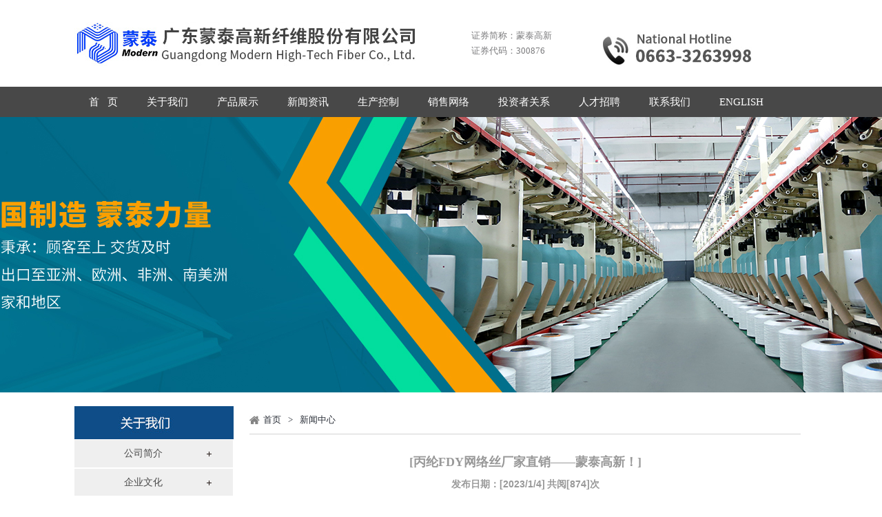

--- FILE ---
content_type: text/html; Charset=UTF-8
request_url: http://www.gdguangdong.com/NewsInfo-973.html
body_size: 5121
content:
<!DOCTYPE html PUBLIC "-//W3C//DTD XHTML 1.0 Transitional//EN" "http://www.w3.org/TR/xhtml1/DTD/xhtml1-transitional.dtd">
<html xmlns="http://www.w3.org/1999/xhtml">
<head>
<meta http-equiv="Content-Type" content="text/html; charset=utf-8" />
<title>广东蒙泰高新纤维股份有限公司</title>
<meta name="Keywords" content="丙纶FDY网络丝，生产丙纶FDY网络丝，丙纶FDY网络丝价格, ">
<meta name="robots" contect="all">
<link rel="stylesheet" type="text/css" href="css/public.css"/>
<link rel="stylesheet" type="text/css" href="css/ny_style.css"/>
<link rel="stylesheet" type="text/css" href="css/pro_arc.css"/>
<script type="text/javascript" src="js/jquery.pack.js"></script>
<script type="text/javascript" src="js/jQuery.blockUI.js"></script>
<script type="text/javascript" src="js/jquery.SuperSlide.js"></script>
<script type="text/javascript" src="js/shoucang.js"></script>
<script type="text/javascript" src="js/meau_nav.js"></script>
</head>

<body>
<!--头部-->
<!--头部-->
<div class="head">
 <div class="head_center">
  <div class="logo fl"><img src="images/logo.jpg" alt="丙纶FDY网络丝，生产丙纶FDY网络丝，丙纶FDY网络丝价格" /></div>
  <div class="gupiao fl" style="display:block; margin-left: 20px; margin-top: 36px">
    <div style="font-size:16px; font-family:'微软雅黑'">证券简称：蒙泰高新</div>
    <div style="font-size:16px; font-family:'微软雅黑'">证券代码：300876</div>
  </div>
  <div class="hedyou fr">
  <div class="hottell_img fl"><img src="images/tell.jpg" alt="丙纶FDY网络丝，生产丙纶FDY网络丝，丙纶FDY网络丝价格"/></div>
 </div>
  <div class="clear"></div>
  </div>
 <div class="clear"></div>
</div>
<div class="clear"></div>
<div class="nav">
  <ul>
   <li class="fist"><a href="http://www.gdguangdong.com/" title="首页">首&nbsp;&nbsp;&nbsp;页</a></li>
   <li><a href="http://www.gdguangdong.com/CoProfile.html" title="关于我们">关于我们</a></li>
   <li><a href="http://www.gdguangdong.com/Product.html" title="产品展示">产品展示</a></li>
   <li><a href="http://www.gdguangdong.com/News.html" title="新闻资讯">新闻资讯</a></li>
   <li><a href="http://www.gdguangdong.com/Sckz.html" title="生产控制">生产控制</a></li>
   <li><a href="http://www.gdguangdong.com/Xswl.html" title="销售网络">销售网络</a></li>
   <li><a href="http://www.gdguangdong.com/Tzz.html" title="投资者关系">投资者关系</a></li>
   <li><a href="http://www.gdguangdong.com/Rczp.html" title="人才招聘">人才招聘</a></li>
   <li><a href="http://www.gdguangdong.com/CoContact.html" title="联系我们">联系我们</a></li>
   <li id="lit"><a href="http://www.gdguangdong.com/En_index.html" target="_blank" title="ENGLISH">ENGLISH</a></li>
  </ul>
</div>
 <div class="clear"></div>
<!--头部-->

<!--banner-->
<div class="banner_xw"></div>
<!--banner-->

<div class="wapp">

 <div class="main">
   <div class="main_left fl">
     <div class="about">
       <div class="about_ti"><img src="images/abt_ti.jpg" alt="丙纶FDY网络丝，生产丙纶FDY网络丝，丙纶FDY网络丝价格" /></div>
       <ul>
         <li><a href="http://www.gdguangdong.com/CoProfile.html">公司简介</a></li>
         <li><a href="http://www.gdguangdong.com/Qywh.html">企业文化</a></li>
         <li><a href="http://www.gdguangdong.com/Qyry.html">企业荣誉</a></li>
         <li><a href="http://www.gdguangdong.com/Sckz.html">生产控制</a></li>
         <li><a href="http://www.gdguangdong.com/CoContact.html">联系我们</a></li>
       </ul>
     </div>
     <script type="text/javascript" src="js/prolist11.js"></script>
     <div id="xinwen">
       <div class="news_ti"><img src="images/news_ti.jpg" alt="丙纶FDY网络丝，生产丙纶FDY网络丝，丙纶FDY网络丝价格" /></div>
       
     <ul>
      
      <li><a href="http://www.gdguangdong.com/NewsInfo-1288.html" title="差别化丙纶纤维：从产业基石到全能革新者！" target="_blank"> 差别化丙纶纤维：...</a><span>2026/1/19</span></li>
      
      <li><a href="http://www.gdguangdong.com/NewsInfo-1287.html" title="&#8203;差别化丙纶：超越传统的“全能纤维”！" target="_blank"> &#8203;差...</a><span>2026/1/12</span></li>
      
      <li><a href="http://www.gdguangdong.com/NewsInfo-1286.html" title="2025年上半年纺织服装行业分析！" target="_blank"> 2025年上半年...</a><span>2026/1/12</span></li>
      
      <li><a href="http://www.gdguangdong.com/NewsInfo-1285.html" title="2026年差别化丙纶纤维的发展格局与产业价值！" target="_blank"> 2026年差别化...</a><span>2026/1/5</span></li>
      
      <li><a href="http://www.gdguangdong.com/NewsInfo-1284.html" title="2025回顾暨2026新年展望｜蒙泰高新：创新淬炼品质，精进擘画未来！" target="_blank"> 2025回顾暨2...</a><span>2026/1/4</span></li>
      
      
       </ul>
     </div>
    
    <div class="ny_lianxi fl">
     <img src="images/ny_lx.jpg" alt="丙纶FDY网络丝，生产丙纶FDY网络丝，丙纶FDY网络丝价格" />
    </div>
  </div>
  <div class="main_right fl">
  <div class="weizhi"><div class="weizhi_er"><span><a href="http://www.gdguangdong.com/">首页</a>><a href="http://www.gdguangdong.com/News.html">新闻中心</a></span><div class="clear"></div></div></div>
   <div class="mr_nr">
    <div class="abouts">
   
               <div class="substance">
             <div class="newsWhere">
             <div class="new_title">[丙纶FDY网络丝厂家直销——蒙泰高新！]</div>
                   <span>发布日期：[2023/1/4]</span>
                   <span>共阅[874]次</span>
                </div>
               <div class="newsContent">
                    <p><a href="http://www.gdguangdong.com/ArticleShow-287.html" target="_self"><strong>丙纶FDY网络丝</strong></a>厂家直销——蒙泰高新！</p><p><br/></p><p><a href="http://www.gdguangdong.com/ArticleShow-287.html" target="_self" style="white-space: normal;">丙纶FDY网络丝</a>的优点：光泽好、色彩艳丽、易清洗不褪色、成本低、环保、质轻、抗老化、耐酸碱、质轻、耐磨、低导热性、耐海水腐蚀、粗细均匀、不吸湿、断等优点。</p><p><br/></p><p><a href="http://www.gdguangdong.com/ArticleShow-287.html" target="_self" style="white-space: normal;">丙纶FDY网络丝</a>的用途：可广泛用于加工成箱包带、席梦思面料、窗帘布、背包带、沙发布、提包带、手机吊带、装饰布、各类织带及织绳吊绳等纺织产品。</p><p><br/></p><p><a href="http://www.gdguangdong.com/ArticleShow-287.html" target="_self">广东蒙泰高新纤维股份有限公司</a>是一家专业从事聚丙烯纤维研发、生产和销售的厂家。自成立以来，稳步发展，目前已建立丙纶FDY生产线70多条、POY生产线8条、DTY生产线2条、BCF生产线12条及其他生产研发设备若干，上年度各种规格丙纶长丝近3万吨，成为目前国内实际产量较大的丙纶长丝生产厂家。</p><p><br/></p>
                 </div>
                <div class="keyword">相关关键词：<a title="" href=""></a><a title="" href=""></a><a title="" href=""></a><a title="" href=""></a><a title="" href=""></a></div> 
               <div class="proPage">
                  <ul>
                                <li class="up">【 字体：<A href="javascript:ContentSize(16)">大</A><A href="javascript:ContentSize(14)">中</A><A href="javascript:ContentSize(12)">小</A> 】</li>
                                <li class="down">【<a href='javascript:window.print()'>打印此页</a>】</li>
                                <li>【<a href='javascript:history.back()'>返回</a>】</li>
                                <li>【<A href="javascript:window.scroll(0,-360)">顶部</A>】</li>
                                <li>【<a href="javascript:self.close()">关闭</a>】</li>
                            </ul>
                        </div>
                <div class="clear"></div>           
               
               <div class="newsRl">
                            <div class="proTitle">
                                相关资讯</div>
                            <div class="proNews">
                            
                                <ul>
                                
                                   <li><a href="http://www.gdguangdong.com/NewsInfo-1288.html" title="差别化丙纶纤维：从产业基石到全能革新者！" target="_blank" >差别化丙纶纤维：从产业基石到全能革新者！</a></li>
                                    <td width="40"></td>
                                   <li><a href="http://www.gdguangdong.com/NewsInfo-1287.html" title="&#8203;差别化丙纶：超越传统的“全能纤维”！" target="_blank" >&#8203;差别化丙纶：超越传统的“全能纤维”！</a></li>
                                    <td width="40"></td></tr><tr>
                                   <li><a href="http://www.gdguangdong.com/NewsInfo-1286.html" title="2025年上半年纺织服装行业分析！" target="_blank" >2025年上半年纺织服装行业分析！</a></li>
                                    <td width="40"></td>
                                   <li><a href="http://www.gdguangdong.com/NewsInfo-1285.html" title="2026年差别化丙纶纤维的发展格局与产业价值！" target="_blank" >2026年差别化丙纶纤维的发展格局与产业价值！</a></li>
                                    <td width="40"></td></tr><tr>
                                   <li><a href="http://www.gdguangdong.com/NewsInfo-1284.html" title="2025回顾暨2026新年展望｜蒙泰高新：创新淬炼品质，精进擘画未来！" target="_blank" >2025回顾暨2026新年展望｜蒙泰高新：创新淬炼品质，精进擘画</a></li>
                                    <td width="40"></td>
                                   <li><a href="http://www.gdguangdong.com/NewsInfo-1283.html" title="丙纶FDY网络丝市场前景展望！" target="_blank" >丙纶FDY网络丝市场前景展望！</a></li>
                                    <td width="40"></td></tr><tr>
                                   <li><a href="http://www.gdguangdong.com/NewsInfo-1282.html" title="丙纶FDY倍捻丝：高性能纺织与工业领域的优选原料！" target="_blank" >丙纶FDY倍捻丝：高性能纺织与工业领域的优选原料！</a></li>
                                    <td width="40"></td>
                                   <li><a href="http://www.gdguangdong.com/NewsInfo-1281.html" title="产业用纺织品量稳质升动力足！" target="_blank" >产业用纺织品量稳质升动力足！</a></li>
                                    <td width="40"></td></tr><tr>
                                   <li><a href="http://www.gdguangdong.com/NewsInfo-1280.html" title="冬至暖护：丙纶FDY倍捻丝的冬日应用新图景！" target="_blank" >冬至暖护：丙纶FDY倍捻丝的冬日应用新图景！</a></li>
                                    <td width="40"></td>
                                   
                                </ul>
                            </div>
                        </div>
   </div> 
        
        
        <div class="clear"></div>
         
      </div>
   
   </div>
  <div class="clear"></div>
  </div>
  <div class="clear"></div>
 </div>
 <div class="clear"></div>
</div>
<!--底部-->
<div class="foot2">
<div class="foot_bt">
   <div class="link"><span>关 键 词：</span>
     <a href=http://www.gdguangdong.com/ArticleShow-300.html title=丙纶细旦丝 target="_blank">丙纶细旦丝</a>
    
     <a href=http://www.gdguangdong.com/ArticleShow-291.html title=丙纶FDY倍捻丝 target="_blank">丙纶FDY倍捻丝</a>
    
     <a href=http://www.gdguangdong.com/ArticleShow-298.html title=功能性丙纶丝 target="_blank">功能性丙纶丝</a>
    
     <a href=http://www.gdguangdong.com/ArticleShow-289.html title=丙纶倍捻丝 target="_blank">丙纶倍捻丝</a>
    
     <a href=http://www.gdguangdong.com/ArticleShow-292.html title=高强丙纶倍捻丝 target="_blank">高强丙纶倍捻丝</a>
    
     <a href=http://www.gdguangdong.com/ArticleShow-294.html title=丙纶网络丝 target="_blank">丙纶网络丝</a>
    
     <a href=http://www.gdguangdong.com/ArticleShow-299.html title=超细旦丙纶丝 target="_blank">超细旦丙纶丝</a>
    </div>
   <div class="link" style="margin-bottom:10px;"><span>友情链接：</span>
     <a href=http://www.gdguangdong.com title=蒙泰官网 target="_blank" >蒙泰官网</a>
    </div>
   <div>市场开拓联系人：林凯雄 先生   电话：0663-3263998   传真：0663-3268998  </div>
   <div>地址：广东省揭阳市揭东区城西片工业区</div>
   <div>版权所有 广东蒙泰高新纤维股份有限公司 技术支持：<a href="http://www.fibreinfo.com/" target="_blank">中国丙纶网</a> 
   <a href="http://www.beian.gov.cn/portal/registerSystemInfo?recordcode=44522102000103" target="_blank">广东公安机关互联网<img src="images/gonan.png" width="28" height="23"></a>
   <a href="http://wljg.gdgs.gov.cn/corpsrch.aspx?key=445200400002574" target="_blank">工商红盾电子标识<img src="images/gongsha.png" width="25" height="22"></a>
    </div>
    <div><a href="https://beian.miit.gov.cn/" target="_blank">粤ICP备11097633号-1</a><span><script type="text/javascript">var czzn_protocol = (("https:" == document.location.protocol) ? " https://" : " http://");document.write(unescape("%3Cspan id='czzn_stat_icon_1260643088'%3E%3C/span%3E%3Cscript src='" + czzn_protocol + "s95.czzn.com/stat.php%3Fid%3D1260643088%26show%3Dpic ' type='text/javascript'%3E%3C/script%3E"));</script></span> </div>
	   <div>如果本网站发布的文章或者图片或字体有侵权，请立即联系网站负责人进行删除，联系人：薛小姐 138 6101 6292，付小姐 153 1256 7839</div>
   <div class="clear"></div>
  </div>
   <div class="clear"></div>
</div>
<div class="clear"></div>
<!--底部-->
</body>
</html>


--- FILE ---
content_type: text/css
request_url: http://www.gdguangdong.com/css/public.css
body_size: 1712
content:
@charset "utf-8";
/* CSS Document */

body {
  color: #7c7c7e;
  font: 13px/1.75 "宋体";
}

* {
  padding: 0;
  margin: 0;
}
h1,
h2,
h3,
h4 {
  font-weight: normal;
  font-size: 12px;
}
html {
  min-width: 1140px;
}

img {
  border: none;
  vertical-align: bottom;
}
a {
  color: #7c7c7e;
  outline: medium none;
  text-decoration: none;
}
li {
  list-style: none;
}
a:hover {
  color: #1d2742;
  text-decoration: none;
}
.clear {
  clear: both;
}
.fl {
  float: left;
}
.fr {
  float: right;
}
.head {
  width: 100%;
  min-width: 1140px;
  overflow: hidden;
}
.head_center {
  display: flex;
  justify-content: space-between;
  align-items: center;
  width: 1064px;
  margin: 0 auto;
  height: 126px;
}

.hedyou {
  width: 224px;
}

.hottell_img {
  width: 224px;
  margin-top: 10px;
}

.in_wx {
  float: right;
}

.nav {
  width: 100%;
  height: 44px;
  line-height: 44px;
  background-color: #484848;
}

.nav ul {
  width: 1064px;
  margin: 0 auto;
}

.nav ul li {
  float: left;
  height: 44px;
  line-height: 44px;
  text-align: center;
}

.nav ul li a {
  padding: 0 21px;
  font-family: "微软雅黑";
  font-size: 15px;
  color: #fff;
  height: 44px;
  line-height: 44px;
  display: block;
}
#lit a {
  border-right: none;
}

.foot {
  width: 100%;
  background-color: #161d25;
}
.foot a {
  color: #fff;
}
.foot2 a {
  color: #fff;
}

.footer {
  width: 1064px;
  margin: 0 auto;
  padding-bottom: 12px;
}
.footer ul {
  float: left;
  margin-top: 12px;
}
.footer .wad {
  width: 200px;
}

.footer .cp {
  width: 400px;
}

.footer .cp li {
  width: 150px;
}

.footer .cp li:first-child {
  width: 320px;
}

.footer ul li {
  float: left;
  line-height: 25px;
  background: url(../images/poin.jpg) no-repeat left center;
}
.footer .wad li {
  width: 170px;
}

.footer ul li:first-child {
  width: 170px;
  float: left;
  background: none;
}
.footer ul li a {
  color: #fff;
  padding-left: 15px;
}
.footer ul li h1 {
  font-family: "ltzh";
  color: #fff;
  font-size: 15px;
  line-height: 30px;
}
.wex {
  width: 82px;
  height: 102px;
  margin-top: 20px;
}

.foot2 {
  width: 100%;
  float: left;
  background-color: #3d4248;
}

.foot_bt {
  width: 1064px;
  margin: 0 auto;
  padding-top: 50px;
  min-height: 130px;
}
.foot_bt div {
  color: #fff;
  width: 1064px;
  float: left;
  line-height: 23px;
}
.foot_bt .link span {
  width: 70px;
  float: left;
}
.foot_bt .link a {
  float: left;
  display: block;
  margin-top: 5px;
  padding-left: 10px;
  padding-right: 10px;
  border-right: 1px solid #636363;
  height: 12px;
  line-height: 10px;
  color: #fff;
}

.shutter {
  overflow: hidden;
  width: 100%;
  height: 772px;
  position: relative;
  margin: 0 auto;
}
.shutter-img {
  z-index: 1;
}
.shutter-img,
.shutter-img a {
  position: absolute;
  left: 0;
  top: 0;
  width: 100%;
  height: 100%;
}
.shutter-img a {
  cursor: default;
}
.shutter-img a > img {
  width: 100%;
  height: 100%;
}
.shutter-btn li {
  position: absolute;
  z-index: 2;
  top: 50%;
  width: 49px;
  height: 49px;
  margin-top: -25px;
  cursor: pointer;
}
.shutter-btn li.prev {
  left: 20px;
  background: url(../images/shutter_prevBtn.png) no-repeat 0 -49px;
}
.shutter-btn li.next {
  right: 20px;
  background: url(../images/shutter_nextBtn.png) no-repeat 0 -49px;
}

.main_gp {
  width: 1230px !important;
}
.gp {
  width: 960px !important;
}
.gp_list .title {
  height: 42px;
  line-height: 42px;
  padding: 0 18px;
  border-top: 1px solid #e1e1e1;
  border-bottom: 1px solid #e1e1e1;
  background-color: #eee;
  box-sizing: border-box;
}
.gp_list .content {
  /* padding: 8px 18px; */
}
.gp_list .content ul li {
  /* padding: 10px 0; */
  height: 46px;
  line-height: 46px;
  border-bottom: 1px solid #e1e1e1;
  background-color: #fff;
}
.gp_list .content ul li:hover {
  background-color: #eaf6ff;
}
.gp_list .content span {
  font-size: 15px;
  color: #333;
  font-family: "微软雅黑";
  height: 0;
}
.gp_list .content .item {
  display: block;
  padding: 0 16px;
  height: 100%;
}
.gp_list .content span.time {
  font-size: 13px;
  color: #999;
}
.gp_list span {
  display: inline-block;
}
.gp_list .title span {
  font-size: 18px;
  font-weight: bold;
  color: #333;
  text-align: left;
}
.gp_list .code {
  width: 12%;
}
.gp_list .brief {
  width: 12%;
}
.gp_list .announce_ti {
  width: 64%;
}
.gp_list .time {
  width: 9%;
}
.announce_ti {
  position: relative;
}
.announce_ti i {
  display: inline-block;
}
.announce_ti i.pdf {
  width: 19px;
  height: 19px;
  margin: 0 4px;
  vertical-align: middle;
  background: url(../images/pdf.png) no-repeat center;
}
.announce_ti .download {
  position: absolute;
  right: 18px;
  top: 18px;
  width: 13px;
  height: 13px;
  vertical-align: middle;
  background: url(../images/download.png) no-repeat center;
}

.PageV {
  margin: 15px 0;
}


--- FILE ---
content_type: text/css
request_url: http://www.gdguangdong.com/css/ny_style.css
body_size: 1588
content:
@charset "utf-8";
/* CSS Document */

.banner_gy
{
	width:100%;
	background:url(../images/banner_gy.jpg) no-repeat center top;
	min-height:400px;
}
.banner_lx
{
	width:100%;
	background:url(../images/banner_lx.jpg) no-repeat center top;
	min-height:400px;
}
.banner_cp
{
	width:100%;
	background:url(../images/banner_cp.jpg) no-repeat center top;
	min-height:400px;
}
.banner_xw
{
	width:100%;
	background:url(../images/banner_xw.jpg) no-repeat center top;
	min-height:400px;
}
.banner_yy
{
	width:100%;
	background:url(../images/banner_yy.jpg) no-repeat center top;
	min-height:400px;
}
.wapp
{
	width:100%;
	min-width:1104px;
	
}
.main
{
	width:1064px;
	margin:0 auto;
	padding-top:20px;
	margin-bottom:60px;
}

.main .main_left
{
	width:231px;
}

.main .main_left .ny_prolist ul
{
	float:left;
	width:231px;
	
}
.main .main_left .ny_prolist ul li
{
	width:231px;
	float:left;
	height:55px;
	line-height:60px;
	background:url(../images/ny_pro_list.jpg) no-repeat left center #FAFAFA ;
}

.main .main_left .ny_prolist ul li a
{
	display:block;
	color:#FFF;
	padding-left:50px;
	font-size:18px;
	font-family:"黑体";
}
.main .main_left .ny_prolist ul li a:hover
{
	color:#F00;
}

.main .main_left .ny_prolist1
{
	width:231px;
	float:left;
	margin-top:20px;
}

.ny_prolist1 ul
{
	float:left;
	width:169px;
	margin-left:41px;
	background-color:#0B42A9;
	
}

.ny_prolist1 ul li
{
	width:169px;
	float:left;
	height:20px;
	line-height:20px;
	margin-bottom:15px;	
}

.ny_prolist1 ul li a
{
	display:block;
	color:#FFF;
	padding-left:20px;
	font-size:13px;
	font-family:"宋体";
}
.ny_prolist1 ul li a:hover
{
	color:#0067B2;
}

.ny_lianxi
{
	margin-top:20px;
	width:231px;
	float:left;
}
.ny_lianxi ul
{
	float:left;
	width:169px;
	margin-left:41px;
	background-color:#0B42A9;
}
.ny_lianxi ul li
{
	width:169px;
	float:left;
	margin-bottom:10px;
	line-height:20px;

}
.ny_lianxi ul li span
{
	display:block;
	color:#FFF;
	padding-left:20px;
	font-size:13px;
	font-family:"宋体";
}
.main_right
{
	width:800px;
	margin-left:23px;
	font-size:13px;
	min-height:928px;
}
.weizhi
{
	width:100%;
	height:40px;
	line-height:40px;
	background:url(../images/ny_ybpo.jpg)no-repeat left center;
	border-bottom:1px solid #D2D2D2;	
}
.wz_er
{
	width:1003px;
	margin:0 auto;

}
.weizhi span
{
	color:#282d36;
	margin-left:10px;
}
.weizhi a
{
	color:#282d36;
	padding-left:10px;
	padding-right:10px;
}

.mr_nr 
{
	margin-top:5px;
}

.mr_nr .guanyu
{
	text-indent:2em;
}

.ny_cpfl
{
	width:208px;
	float:left;
    background-color:#F0F0F0;

}

.cp_im
{
	width:208px;
	height:101px;
	margin-bottom:10px;
}
.cp_im img
{
	margin:0 auto;
}

.ny_cpfl ul
{
	float:left;
	width:203px;
	margin-left:8px;

	
}
.ny_cpfl h1
{
	float:left;
	width:207px;
	height:49px;
	background:url(../images/ny_cplb.jpg) no-repeat left center;
	text-align:center;
	line-height:45px;
	
}

.ny_cpfl h2
{
	float:left;
	width:207px;
	height:49px;
	background:url(../images/ny_xw.jpg) no-repeat left center;
	line-height:45px;
	text-align:center;
	
}

.ny_cpfl  h1 span
{
	width:207px;
	float:left;
	color:#FFF;
	font-size:16px;
}

.ny_cpfl  h2 span
{
	width:207px;
	float:left;
	color:#FFF;
	font-size:16px;

}

.ny_cpfl ul li
{
	width:193px;
	float:left;
	line-height:35px;
	background:url(../images/index_point.png) no-repeat 20px center;
	border-bottom:1px solid #D7D4D4;
	
}
.ny_cpfl ul li a
{
	float:leftl;
	padding-left:40px;
}
 
.ny_cpfl .bh
{
		border-bottom:1px solid #DFDFDF;
		border-bottom-right-radius:1em;
        border-bottom-left-radius:1em;
}
.about
{
	width:231px;
	float:left;
	margin-bottom:20px;
	
}
.about .about_ti
{
	width:231px;
	height: 48px;
	line-height: 48px;
	background-color: #0f4d88;

}
.about .about_ti h3 {
	color: #fff;
	font-size: 18px;
	font-family: '微软雅黑';
	text-align: center;
}
.about .about_ti img
{
	width:231px;
	height:48px;
}
.about ul
{
	width:230px;
	float:left;
	background-color:#EFEFEF;

}

.about ul li
{
	width:230px;
	text-align:center;
	float:left;
	line-height:40px;
	border-top:1px solid #FFFFFF;
	border-bottom:1px solid #FFFFFF;
	background:url(../images/abli.png) no-repeat 190px center;	
}
.about ul li a
{
	display:block;
    text-align:center;
	color:#494949;
	font-family:"微软雅黑";
	font-size:14px;
	padding-right:30px;
	
}
#xinwen
{
	width:231px;
	float:left;
	margin-bottom:20px;
}
#xinwen ul 
{
	width:229px;
	float:left;
	background-color:#F5F5F5;
	border-left:1px solid #E3E3E3;
	border-right:1px solid #E3E3E3;
	border-bottom:1px solid #E3E3E3;
}
#xinwen ul li
{
	width:230px;
	float:left;
	background:url(../images/nyli_bg.png) no-repeat left center;
}
#xinwen ul li a
{
	padding-left:15px;
	float:left;
	line-height:30px;
}
#xinwen ul li span
{
	float:right;
	padding-right:5px;
}
.about ul li span
{
	color:#FFF;
	font-family:"微软雅黑";
	font-size:14px;
	float:right;
}
#xinwen ul .cp_more img
{
	margin:10px;
	margin-left:60px;
}
.ym_kywork
{
	width:800px;
	float:right;
}
.about ul li .current1
 {
	 background-color:#BDDBF1;
	 color:#013a70;
 }

 
 
 

--- FILE ---
content_type: text/css
request_url: http://www.gdguangdong.com/css/pro_arc.css
body_size: 4297
content:
@charset "utf-8";
/* CSS Document */

.news_lists
{
	width:700px;
	float:left;
}

.news_lists dl
{
	width:700px;
	float:left;
	border-bottom:1px dashed #ccc;
	color:#666;
	margin-bottom:8px;
	
}

.news_lists dl dt
{
	width:700px;
	line-height:30px;
	float:left;
}

.news_lists dl dt a
{
	font-size:14px;
	font-family:Arial, Helvetica, sans-serif;
	
}
.news_lists dl dd
{
	float:left;
	width:700px;
	line-height:25px;
	text-align:left;
	font-family:Arial, Helvetica, sans-serif;
	
}

/*相关产品*/
.proRl{margin-top:15px;}
.proTitle{ height:35px; line-height:35px;font-size:15px;font-weight:bold;font-family:"微软雅黑","Microsoft YaHei", "SimSun"; padding-left:40px; background-color:#F7F7F7; color:#000; }
.proDe{ width:752px;padding:10px 5px; float:left;}
.proDe ul li{ width:148px;  margin:10px 23px 0px 0px; float:left;background:none;}
.proDe ul li a{width:143px;display:block; text-align:center; background:none;}
.proDe ul li a img{ padding:4px 2px;display:block;margin:0 auto;width:143px; height:143px; padding:5px; }
.proDe ul li p{ text-align:center; line-height:32px; font-family:"宋体";  height:32px; padding:2px;margin:0 auto; width:143px; float:left;}


/*相关新闻*/
.newsRl{margin-top:15px; float:left; width:700px;}
.proNews { width:700px;}
.proNews li{line-height:30px; height:32px; margin-bottom:2px; color:#000; background:none; width:700px; float:left; }
.proNews li a{ color:#555555; font-size:13px; float:left;}
.proNews li a:hover{ text-decoration:underline; color:#F00;}
.proNews li span{ color:#555555; font-family:Verdana, Arial, Helvetica, sans-serif; font-size:12px; float:right;}
/*产品详细*/

.proOne{ padding:10px 0px;}
.proOneLeft{ width:200px; height:200px; margin-left:20px; float:left;}
.proOneLeft a{ display:block;width:198px; height:198px; }
.proOneLeft a img{ display:block;width:198px; height:198px;border:1px solid #ccc;}
.proOneRight{ width:300px; margin-left:20px; float:left;}
.proOneRight li{ line-height:32px; height:32px; background:none; width:300px;}
.proOneRight li span{ padding:0 5px;}
.proOneRight a{ margin:0 3px; display:block; font-weight:bold; }
.proDetail .proOneRight a{color:#000;font-weight:normal;}

.newsWhere
{
    font-size: 11px;
    font-weight: bold;
    text-align: center;
    line-height: 35px;
    padding-top:20px;

}

.newsWhere .new_title
{
	color:#999;
    font-size: 18px;
    font-weight: bold;
    line-height: 30px;
}

.newsWhere span
{
	font-family:Arial, Helvetica, sans-serif;
	color:#999;
	font-size:14px;
}

.newsContent
{
	color:#999;
    width: 700px;
	margin:0 auto;
	font-size:14px;
}

.newsContent p
{
    line-height: 30px;
	color:#999;
	font-size:14px;
}
.conpany1
{
	width:705px;
	margin-top:25px;
}

.proPage
{
	width:700px;
	float:right;
	text-align:right;
	color:#999;
	}
.proPage ul
{
	width:680px;
	text-align:right;
	float:right;
}
	
	
.proPage ul li
{

	float:left;
}

/*产品中心*/
.prolist_info
{
	width:800px;
	float:left;
	margin-top:20px;
    margin-bottom: 5px;
    overflow: hidden;
}
.prolist_info dl
{
    float: left;
    overflow: hidden;
   width:250px;
	margin:10px 5px;
}
.prolist_info dl dt
{
	
    height:235px;
    width:235px;
}
.prolist_info dl dt a 
{
	display:block;
}

.prolist_info dl dt a img
{
    height:225px;
    width:225px;
	margin:5px;
	
}

.prolist_info dl dd
{
   padding: 0 10px;
}

.prolist_info dd span {
    background:url(../images/pro_bgline.gif) no-repeat scroll center bottom;
    color: #4d4d4d;
    display: block;
    font: 12px/18px "宋体";
    height: 45px;
    margin-top: 8px;
    overflow: hidden;
    text-align: center;
}
.prolist_info dd p {
    height: 26px;
    margin-top: 14px;
    overflow: hidden;
    width: 198px;
}
.prolist_info dd p a {
    background:url(../images/pro_btn1.gif) no-repeat scroll center top;
    color: #fff;
    display: inline-block;
    font: 12px/26px "Microsoft Yahei";
    height: 26px;
    overflow: hidden;
    text-align: center;
    width: 90px;
}
.prolist_info dd p a.a02 {
    background:url(../images/pro_btn2.gif) no-repeat scroll center top;
    display: inline-block;
}
.prolist_info .nones {
    margin-right: 0;
}


/*产品详情*/
.main_contenct
{
	width:700px;
	margin:0 auto;
	margin-top:10px;
	
}

.chanp_xq
{
	width:700px;
	margin:0 auto;
}

.chanp_xq .xq_lf
{
	width:308px;
	margin-top:30px;
	margin-bottom:20px;
}



.spec-scroll
{
	clear: both;
    margin-top: 5px;
	height:62px;
	width:272px;
	float:left;
}
.items
{
    float: left;
    width: 242px;
    overflow: hidden;
    position: relative;
    height: 62px;
}

.spec-scroll .items ul {
    width: 242px;
    position: absolute;
    height: 999999px;
	height:52px;
}
.spec-scroll .items ul li {
    float: left;
    text-align: center;
	width:62px;
    height:52px;
}
.spec-scroll .items ul li img {
    height: 52px;
    padding: 2px;
    width: 62px;
}
.spec-scroll .items ul li img:hover {
    border: 2px solid #ff6600;
    padding: 1px;
}

ol, ul {
    list-style: outside none none;
}
.clearfix::after {
    clear: both;
    content: ".";
    display: block;
    height: 0;
    visibility: hidden;
}
.clearfix {
    display: inline-block;
}
.clearfix {
    display: block;
}
.jqzoom {
    border: medium none;
    cursor: pointer;
    display: block;
    float: left;
    margin: 0;
    padding: 0;
    position: relative;
}
.zoomdiv {
    background: none repeat scroll 0 0 #ffffff;
    border: 1px solid #cccccc;
    display: none;
    height: 350px;
    left: 0;
    overflow: hidden;
    position: absolute;
    text-align: center;
    top: 0;
    width: 350px;
    z-index: 100;
}
.jqZoomPup {
  background: none repeat scroll 0 0 #ffffff;
    border: 1px solid #aaa;
    height: 20px;
    left: 0;
    opacity: 0.5;-moz-opacity: 0.5;-khtml-opacity: 0.5;filter: alpha(Opacity=50);
    position: absolute;
    top: 0;
    visibility: hidden;
    width: 20px;
    z-index: 10;
}
.spec-preview {

    float: left;
    height: 280px;
    width: 280px;
	
}
.spec-scroll {
    clear: both;
    margin-top: 5px;
    height: 82px;
}
.spec-scroll .prev
{
	float:left;
	margin-right:4px;
}
.spec-scroll .next
{
	float:right;
}
.spec-scroll .prev,.spec-scroll .next
{
	display:block;
	font-family:"宋体";
	text-align:center;
	width:10px;
	height:54px;
	line-height:54px;
	border:1px solid #CCC;
	background:#EBEBEB;
	cursor:pointer;
	text-decoration:none;
}

.jqzoom img
{
	width:270px;
	height:270px;
	margin:5px;
}

.clearfix:after
{
	content:".";
	display:block;
	height:0;
	clear:both;
	visibility:hidden;
} 
.clearfix
{
	display:inline-block;
} 





.xq_fr
{
	width:300px;
	margin:0 auto;
	margin-left:10px;
}

.xq_fr .xq_title
{
	width:400px;
	text-align:center;
	font-size:16px;
	line-height:35px;
}

.xq_fr .xq_title a
{
	color:#000;
	font-size:17px;

}

.xq_fr ul
{
	width:400px;
	float:left;
}

.xq_fr ul li
{
	width:400px;
	float:left;
	
	table-layout: fixed;
    word-wrap: break-word;
    word-break: break-all; 
}

.xq_fr ul li .xq_left
{
	color:#A9AFBD;
	width:30%;
	line-height:25px;
}

.xq_fr ul li .xq_left a
{
	color:#A9AFBD;
}

.xq_fr ul li .xq_rl
{
	color:#674D50;
	width:400px;
	line-height:25px;
}

.xq_fr ul li .xq_rl a
{
	color:#674D50;
}

.hr
{
	height:1px;
	background-color:#F0F0F0;
	margin-top:20px;
	margin-bottom:20px;
}


.colr
{
	font-size:15px;
}

.yanse
{
	color:#000;
	font-size:15px;
}

.xq_fr ul li img
{
	
	margin-top:10px;
}

/* 通用信息列表_普通式 */ 
.infoList li {
    width: 163px;
    height: 155px;
    float: left;
    text-align: center;
    padding-right: 4px;
}

.infoList li a {
    width: 150px;
    display: block;
}

.infoList li a img {
    margin: 2px;
}

.infoList li span {
    width: 150px;
    text-align: center;
}

.infoList li .date {
    float: right;
    color: #999;
} 
 /* 文本切换盒子 - 公用类 */ 
.slideTxtBox {
    width: 719px;
    text-align: left;
}

.slideTxtBox .hd {
      height: 30px;
    line-height: 30px;
    background: #f4f4f4;
    padding: 0 20px;
    position: relative;
    border-radius: 8px;
}

.slideTxtBox .hd ul {
     float: left;
    position: absolute;
    left: 20px;
    top: -1px;
    height: 32px;
}

.slideTxtBox .hd ul li {
    float: left;
    padding: 0 15px;
    line-height: 30px;
}


.slideTxtBox .hd ul li.on {
     height: 30px;
    background: #fff;
    border: 1px solid #ddd;
    border-bottom: 2px solid #fff;
    cursor: pointer;
	color:#000;
	
}

.slideTxtBox .bd {
    padding: 15px;
}

.slideTxtBox .bd ul {
    padding: 10px;
}

.slideTxtBox .tempWrap {
    margin: 15px;
}

.slideTxtBox1 {
    width: 719px;
    text-align: left;
    table-layout: fixed;
    word-wrap: break-word;
    word-break: break-all;
}

.slideTxtBox1 .hd {
    height: 30px;
    line-height: 30px;
    background: #f4f4f4;
    padding: 0 20px;
    position: relative;
    border-radius: 8px;
}

.slideTxtBox1 .hd ul {
    float: left;
    position: absolute;
    left: 20px;
    top: -1px;
    height: 32px;
}

.slideTxtBox1 .hd ul li {
    float: left;
    padding: 0 15px;
    line-height: 30px;
    
}

.slideTxtBox1 .hd ul li a {
    color: #92999F;
}

.slideTxtBox1 .hd ul li.on {
    height: 30px;
    background: #fff;
    border: 1px solid #ddd;
    border-bottom: 2px solid #fff;
    cursor: pointer;
	color:#000;
}

.slideTxtBox1 .bd {
    padding: 15px;
}

.slideTxtBox1 .bd ul {
}

.slideTxtBox1 .bd ul li {
    float: left;
    width: 689px;
  
    word-wrap: break-word;
    word-break: break-all;
}

.slideTxtBox1 .bd ul li img {
    margin-bottom:20px;
	
}

.slideTxtBox1 .tempWrap {
    margin: 15px;
}

.infoList1 {
    width:700px;
    overflow: hidden;
}

.infoList1 ul li img {
    width: 437px;
    height: 437px;
	
}
/*产品详情*/



/*询价页面*/
.rightContent{ 

border:1px solid #cecece;
float:left;

}
.proOneLeftl{width:300px; float:left; height:200px;}
.proOneRightl{width:400px; float:left;}
.proOneLeftl a{ display:block; width:200px; height:180px;}	
.proOneLeftl a img{display:block; widows:200px; height:180px; border: #ccc 1px solid}
.proOneRightl ul li{ width:400px; display:block; float:left;}
.proOneRightl ul li a{ color: #996600; font-weight:normal;}


/*询价*/
.priceList {
    width: 689px;
    color: #999;
    float: left;
}

.xunj_title {
    border-bottom: 1px solid #cecece;
    width: 689px;
    float: left;
    text-align: center;
    height: 30px;
    line-height: 30px;
    font-size: 18px;
    font-weight: bold;
}

.priceList li {
    margin-bottom: 5px;
	margin-top:5px;
    width: 689px;
    float: left;
    line-height: 35px;
}

.priceList li .la {
    width: 120px;
    padding-left: 20px;
    text-align: right;
    line-height: 35px;
}

.priceList label {
    margin-right: 3px;
    float: left;
    clear: both;
    height: 35px;
    line-height: 35px;
}

.priceList input {
    line-height: 20px;
    height: 20px;
    color: #996600;
}


.priceBtn input {
    height: 32px;
    width: 112px;
    line-height: 32px;
    background: url(../images/bgBtn2.png) no-repeat left center;
    border: 0px;
    cursor: pointer;
}

.priceBtn input:hover {
    background: url(../images/bgBtn2.png) no-repeat left center;
}

.sch_td {
    width: 110px;
    float: right;
    height: 28px;
}

.sch1 {
    width: 689px;
    float: left;
}

.sch2 {
    width: 689px;
    float: left;
}
	
/*新闻中心*/
.slideTxtBox2
{
	width:700px;
	float:left;
	margin-top:10px;
}
.slideTxtBox2 .hd ul li
{
	width:120px;
	float:left;
	line-height:35px;
	text-align:center;
	font-size:18px;
}
.slideTxtBox2 .hd
{
	float:left;
	width:700px;
}

.slideTxtBox2 .hd ul .on
{
	background-color:#82C321;
	color:#Fff;
	 border-radius:5px;

}

.slideTxtBox2 .hd ul li a:hover
{
	color:#F00;
	text-decoration:underline;
}

.slideTxtBox2 .bd
{
	width:700px;
	float:left;
}

.priceBtn {
    margin-top: 10px;
	width:689px;
	text-align:center;
}



#holder {
    width: 670px;
    margin: 0px auto 0 auto;
    height: 180px;
}

.bd_one li .pic {
    line-height: 0px;
}

.bd_one li .bg,.gallery .bd li .title {
    display: none;
}

.bd_one li img {
    width: 450px;
    height: 230px;
}

.bd_one {
    position: relative;
    padding: 0 15px;
    margin-top: 10px;
    zoom: 1;
}

.bd_one .tempWrap {
    margin-left: 8px;
}

.bd_one ul {
    overflow: hidden;
    zoom: 1;
}

.bd_one li {
    width: 150px;
    text-align: center;
    cursor: pointer;
}

.bd_one li img {
    width: 145px;
    height: 145px;
   
    padding: 2px;
}

.bd_one li.on img {
  
    background: #fff;
}

.bd_one .sNext, .bd_one .sPrev {
    text-align: center;
    width: 15px;
    height: 66px;
    line-height: 66px;
    border: 1px solid #ddd;
    cursor: pointer;
    position: absolute;
    left: 0px;
    top: 44px;
}

.bd_one .sNext {
    left: auto;
    right: 0px;
}

.bd_one .sNext:hover, .bd_one .sPrev:hover {
    text-decoration: none;
    border: 1px solid #f60;
}

.bd_two li .pic {
    line-height: 0px;
}

.bd_two li .bg,.gallery .bd li .title {
    display: none;
}

.bd_two li img {
    width: 450px;
    height: 230px;
}

.bd_two {
    position: relative;
    padding: 0 15px;
    margin-top: 10px;
    zoom: 1;
}

.bd_two .tempWrap {
    margin-left: 8px;
}

.bd_two ul {
    overflow: hidden;
    zoom: 1;
}

.bd_two li {
    width: 150px;
    text-align: center;
    cursor: pointer;
}

.bd_two li img {
    width: 145px;
    height: 126px;
    border: 1px solid #ddd;
    padding: 2px;
}

.bd_two li.on img {
    border: 1px solid #f60;
    background: #fff;
}

.bd_two .sNext,.bd_two .sPrev {
    text-align: center;
    width: 15px;
    height: 66px;
    line-height: 66px;
    border: 1px solid #ddd;
    cursor: pointer;
    position: absolute;
    left: 0px;
    top: 44px;
}

.bd_two .sNext {
    left: auto;
    right: 0px;
}

.bd_two .sNext:hover,.bd_two .sPrev:hover {
    text-decoration: none;
    border: 1px solid #f60;
} 

--- FILE ---
content_type: application/x-javascript
request_url: http://www.gdguangdong.com/js/shoucang.js
body_size: 381
content:
// JavaScript Document
//收藏本站 bbs.ecmoban.com

function AddFavorite(title, url) {
  try {
      window.external.addFavorite(url, title);
  }
catch (e) {
     try {
       window.sidebar.addPanel(title, url, "");
    }
     catch (e) {
         alert("Sorry, your browser could not complete the operation. \n\n with failure, please use Ctrl+D to add");
     }
  }
}


--- FILE ---
content_type: application/x-javascript
request_url: http://www.gdguangdong.com/js/meau_nav.js
body_size: 296
content:
// JavaScript Document
$(document).ready(function () {
	 
	 $('.nav li a').each(function () {
                if ($($(this))[0].href == String(window.location))
                    $(this).addClass('current').attr('href', 'javascript:void(0);');
            });
        })

--- FILE ---
content_type: application/x-javascript
request_url: http://www.gdguangdong.com/js/prolist11.js
body_size: 333
content:
// JavaScript Document
       
       $(document).ready(function () {
		 
	         $('.about li a').each(function () {
		   	
		    if ($($(this))[0].href == String(window.location))
		     { 
			    
			      $(this).addClass('current1').attr('href', 'javascript:void(0);');
				   
				 
				}
				
            });
        })